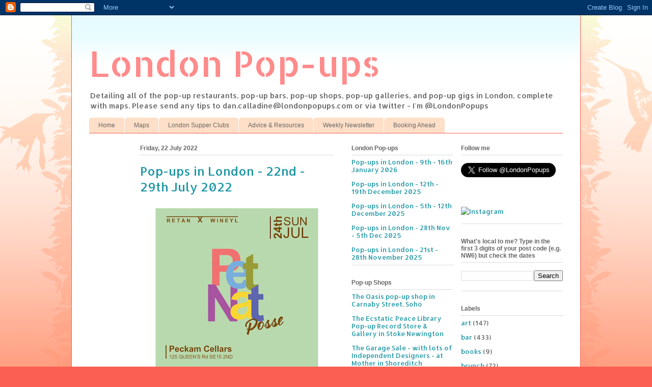

--- FILE ---
content_type: text/html; charset=UTF-8
request_url: https://www.londonpopups.com/2022/07/pop-ups-in-london-22nd-29th-july-2022.html
body_size: 16564
content:
<!DOCTYPE html>
<html class='v2' dir='ltr' xmlns='http://www.w3.org/1999/xhtml' xmlns:b='http://www.google.com/2005/gml/b' xmlns:data='http://www.google.com/2005/gml/data' xmlns:expr='http://www.google.com/2005/gml/expr'>
<head>
<link href='https://www.blogger.com/static/v1/widgets/335934321-css_bundle_v2.css' rel='stylesheet' type='text/css'/>
<meta content='IE=EmulateIE7' http-equiv='X-UA-Compatible'/>
<meta content='width=1100' name='viewport'/>
<meta content='text/html; charset=UTF-8' http-equiv='Content-Type'/>
<meta content='blogger' name='generator'/>
<link href='https://www.londonpopups.com/favicon.ico' rel='icon' type='image/x-icon'/>
<link href='http://www.londonpopups.com/2022/07/pop-ups-in-london-22nd-29th-july-2022.html' rel='canonical'/>
<link rel="alternate" type="application/atom+xml" title="London Pop-ups - Atom" href="https://www.londonpopups.com/feeds/posts/default" />
<link rel="alternate" type="application/rss+xml" title="London Pop-ups - RSS" href="https://www.londonpopups.com/feeds/posts/default?alt=rss" />
<link rel="service.post" type="application/atom+xml" title="London Pop-ups - Atom" href="https://www.blogger.com/feeds/886321596911483273/posts/default" />

<link rel="alternate" type="application/atom+xml" title="London Pop-ups - Atom" href="https://www.londonpopups.com/feeds/2753797426058163861/comments/default" />
<!--Can't find substitution for tag [blog.ieCssRetrofitLinks]-->
<link href='https://blogger.googleusercontent.com/img/b/R29vZ2xl/AVvXsEgqBOhLd3HKiPTT0bDc_pcG9FHKD2Z_InplTBEVw3btYvrC6aUaavRQVYJS-9xFrA9fcT2RlLseSd73sBw5sXXM6wP75llGGbD1dvWvfF5rlWlPfEICAntlfQ8dzR1yX4vCrgkmYTymHOoAw1_4XPw3AJFFxXWFakUq6lxrKHkkwc6A0HVSl4pI5q7GZQ/s320/retanlondon_293489755_167257399131370_5864065925265512837_n.jpg' rel='image_src'/>
<meta content='The best pop-up restaurants, pop-ups in bars, street food and more in London, 22nd - 29th July 2022 curated by @londonpopups ' name='description'/>
<meta content='http://www.londonpopups.com/2022/07/pop-ups-in-london-22nd-29th-july-2022.html' property='og:url'/>
<meta content='Pop-ups in London - 22nd - 29th July 2022' property='og:title'/>
<meta content='The best pop-up restaurants, pop-ups in bars, street food and more in London, 22nd - 29th July 2022 curated by @londonpopups ' property='og:description'/>
<meta content='https://blogger.googleusercontent.com/img/b/R29vZ2xl/AVvXsEgqBOhLd3HKiPTT0bDc_pcG9FHKD2Z_InplTBEVw3btYvrC6aUaavRQVYJS-9xFrA9fcT2RlLseSd73sBw5sXXM6wP75llGGbD1dvWvfF5rlWlPfEICAntlfQ8dzR1yX4vCrgkmYTymHOoAw1_4XPw3AJFFxXWFakUq6lxrKHkkwc6A0HVSl4pI5q7GZQ/w1200-h630-p-k-no-nu/retanlondon_293489755_167257399131370_5864065925265512837_n.jpg' property='og:image'/>
<title>London Pop-ups: Pop-ups in London - 22nd - 29th July 2022</title>
<style type='text/css'>@font-face{font-family:'Allerta';font-style:normal;font-weight:400;font-display:swap;src:url(//fonts.gstatic.com/s/allerta/v19/TwMO-IAHRlkbx940YnYXSCiN9uc.woff2)format('woff2');unicode-range:U+0000-00FF,U+0131,U+0152-0153,U+02BB-02BC,U+02C6,U+02DA,U+02DC,U+0304,U+0308,U+0329,U+2000-206F,U+20AC,U+2122,U+2191,U+2193,U+2212,U+2215,U+FEFF,U+FFFD;}@font-face{font-family:'Allerta Stencil';font-style:normal;font-weight:400;font-display:swap;src:url(//fonts.gstatic.com/s/allertastencil/v24/HTx0L209KT-LmIE9N7OR6eiycOe1_Db29XP-vA.woff2)format('woff2');unicode-range:U+0000-00FF,U+0131,U+0152-0153,U+02BB-02BC,U+02C6,U+02DA,U+02DC,U+0304,U+0308,U+0329,U+2000-206F,U+20AC,U+2122,U+2191,U+2193,U+2212,U+2215,U+FEFF,U+FFFD;}</style>
<style id='page-skin-1' type='text/css'><!--
/*
-----------------------------------------------
Blogger Template Style
Name:     Ethereal
Designer: Jason Morrow
URL:      jasonmorrow.etsy.com
----------------------------------------------- */
/* Content
----------------------------------------------- */
body {
font: normal normal 13px Allerta;
color: #666666;
background: #fb5e53 url(//www.blogblog.com/1kt/ethereal/birds-2toned-bg.png) repeat-x scroll top center;
}
html body .content-outer {
min-width: 0;
max-width: 100%;
width: 100%;
}
a:link {
text-decoration: none;
color: #2198a6;
}
a:visited {
text-decoration: none;
color: #4d469c;
}
a:hover {
text-decoration: underline;
color: #2198a6;
}
.main-inner {
padding-top: 15px;
}
.body-fauxcolumn-outer {
background: transparent none repeat-x scroll top center;
}
.content-fauxcolumns .fauxcolumn-inner {
background: #ffffff url(//www.blogblog.com/1kt/ethereal/bird-2toned-blue-fade.png) repeat-x scroll top left;
border-left: 1px solid #fb5e53;
border-right: 1px solid #fb5e53;
}
/* Flexible Background
----------------------------------------------- */
.content-fauxcolumn-outer .fauxborder-left {
width: 100%;
padding-left: 300px;
margin-left: -300px;
background-color: transparent;
background-image: url(//themes.googleusercontent.com/image?id=0BwVBOzw_-hbMNjViMzQ0ZDEtMWU1NS00ZTBkLWFjY2EtZjM5YmU4OTA2MjBm);
background-repeat: no-repeat;
background-position: left top;
}
.content-fauxcolumn-outer .fauxborder-right {
margin-right: -299px;
width: 299px;
background-color: transparent;
background-image: url(//themes.googleusercontent.com/image?id=0BwVBOzw_-hbMNjViMzQ0ZDEtMWU1NS00ZTBkLWFjY2EtZjM5YmU4OTA2MjBm);
background-repeat: no-repeat;
background-position: right top;
}
/* Columns
----------------------------------------------- */
.content-inner {
padding: 0;
}
/* Header
----------------------------------------------- */
.header-inner {
padding: 27px 0 3px;
}
.header-inner .section {
margin: 0 35px;
}
.Header h1 {
font: normal normal 70px Allerta Stencil;
color: #ff8b8b;
}
.Header h1 a {
color: #ff8b8b;
}
.Header .description {
font-size: 115%;
color: #666666;
}
.header-inner .Header .titlewrapper,
.header-inner .Header .descriptionwrapper {
padding-left: 0;
padding-right: 0;
margin-bottom: 0;
}
/* Tabs
----------------------------------------------- */
.tabs-outer {
position: relative;
background: transparent;
}
.tabs-cap-top, .tabs-cap-bottom {
position: absolute;
width: 100%;
}
.tabs-cap-bottom {
bottom: 0;
}
.tabs-inner {
padding: 0;
}
.tabs-inner .section {
margin: 0 35px;
}
*+html body .tabs-inner .widget li {
padding: 1px;
}
.PageList {
border-bottom: 1px solid #fb5e53;
}
.tabs-inner .widget li.selected a,
.tabs-inner .widget li a:hover {
position: relative;
-moz-border-radius-topleft: 5px;
-moz-border-radius-topright: 5px;
-webkit-border-top-left-radius: 5px;
-webkit-border-top-right-radius: 5px;
-goog-ms-border-top-left-radius: 5px;
-goog-ms-border-top-right-radius: 5px;
border-top-left-radius: 5px;
border-top-right-radius: 5px;
background: #ffa183 none ;
color: #ffffff;
}
.tabs-inner .widget li a {
display: inline-block;
margin: 0;
margin-right: 1px;
padding: .65em 1.5em;
font: normal normal 12px Arial, Tahoma, Helvetica, FreeSans, sans-serif;
color: #666666;
background-color: #ffdfc7;
-moz-border-radius-topleft: 5px;
-moz-border-radius-topright: 5px;
-webkit-border-top-left-radius: 5px;
-webkit-border-top-right-radius: 5px;
-goog-ms-border-top-left-radius: 5px;
-goog-ms-border-top-right-radius: 5px;
border-top-left-radius: 5px;
border-top-right-radius: 5px;
}
/* Headings
----------------------------------------------- */
h2 {
font: normal bold 12px Arial, Tahoma, Helvetica, FreeSans, sans-serif;
color: #666666;
}
/* Widgets
----------------------------------------------- */
.main-inner .column-left-inner {
padding: 0 0 0 20px;
}
.main-inner .column-left-inner .section {
margin-right: 0;
}
.main-inner .column-right-inner {
padding: 0 20px 0 0;
}
.main-inner .column-right-inner .section {
margin-left: 0;
}
.main-inner .section {
padding: 0;
}
.main-inner .widget {
padding: 0 0 15px;
margin: 20px 0;
border-bottom: 1px solid #dbdbdb;
}
.main-inner .widget h2 {
margin: 0;
padding: .6em 0 .5em;
}
.footer-inner .widget h2 {
padding: 0 0 .4em;
}
.main-inner .widget h2 + div, .footer-inner .widget h2 + div {
padding-top: 15px;
}
.main-inner .widget .widget-content {
margin: 0;
padding: 15px 0 0;
}
.main-inner .widget ul, .main-inner .widget #ArchiveList ul.flat {
margin: -15px -15px -15px;
padding: 0;
list-style: none;
}
.main-inner .sidebar .widget h2 {
border-bottom: 1px solid #dbdbdb;
}
.main-inner .widget #ArchiveList {
margin: -15px 0 0;
}
.main-inner .widget ul li, .main-inner .widget #ArchiveList ul.flat li {
padding: .5em 15px;
text-indent: 0;
}
.main-inner .widget #ArchiveList ul li {
padding-top: .25em;
padding-bottom: .25em;
}
.main-inner .widget ul li:first-child, .main-inner .widget #ArchiveList ul.flat li:first-child {
border-top: none;
}
.main-inner .widget ul li:last-child, .main-inner .widget #ArchiveList ul.flat li:last-child {
border-bottom: none;
}
.main-inner .widget .post-body ul {
padding: 0 2.5em;
margin: .5em 0;
list-style: disc;
}
.main-inner .widget .post-body ul li {
padding: 0.25em 0;
margin-bottom: .25em;
color: #666666;
border: none;
}
.footer-inner .widget ul {
padding: 0;
list-style: none;
}
.widget .zippy {
color: #cccccc;
}
/* Posts
----------------------------------------------- */
.main.section {
margin: 0 20px;
}
body .main-inner .Blog {
padding: 0;
background-color: transparent;
border: none;
}
.main-inner .widget h2.date-header {
border-bottom: 1px solid #dbdbdb;
}
.date-outer {
position: relative;
margin: 15px 0 20px;
}
.date-outer:first-child {
margin-top: 0;
}
.date-posts {
clear: both;
}
.post-outer, .inline-ad {
border-bottom: 1px solid #dbdbdb;
padding: 30px 0;
}
.post-outer {
padding-bottom: 10px;
}
.post-outer:first-child {
padding-top: 0;
border-top: none;
}
.post-outer:last-child, .inline-ad:last-child {
border-bottom: none;
}
.post-body img {
padding: 8px;
}
h3.post-title, h4 {
font: normal normal 24px Allerta;
color: #2198a6;
}
h3.post-title a {
font: normal normal 24px Allerta;
color: #2198a6;
text-decoration: none;
}
h3.post-title a:hover {
color: #2198a6;
text-decoration: underline;
}
.post-header {
margin: 0 0 1.5em;
}
.post-body {
line-height: 1.4;
}
.post-footer {
margin: 1.5em 0 0;
}
#blog-pager {
padding: 15px;
}
.blog-feeds, .post-feeds {
margin: 1em 0;
text-align: center;
}
.post-outer .comments {
margin-top: 2em;
}
/* Comments
----------------------------------------------- */
.comments .comments-content .icon.blog-author {
background-repeat: no-repeat;
background-image: url([data-uri]);
}
.comments .comments-content .loadmore a {
background: #ffffff url(//www.blogblog.com/1kt/ethereal/bird-2toned-blue-fade.png) repeat-x scroll top left;
}
.comments .comments-content .loadmore a {
border-top: 1px solid #dbdbdb;
border-bottom: 1px solid #dbdbdb;
}
.comments .comment-thread.inline-thread {
background: #ffffff url(//www.blogblog.com/1kt/ethereal/bird-2toned-blue-fade.png) repeat-x scroll top left;
}
.comments .continue {
border-top: 2px solid #dbdbdb;
}
/* Footer
----------------------------------------------- */
.footer-inner {
padding: 30px 0;
overflow: hidden;
}
/* Mobile
----------------------------------------------- */
body.mobile  {
background-size: auto
}
.mobile .body-fauxcolumn-outer {
background: ;
}
.mobile .content-fauxcolumns .fauxcolumn-inner {
opacity: 0.75;
}
.mobile .content-fauxcolumn-outer .fauxborder-right {
margin-right: 0;
}
.mobile-link-button {
background-color: #ffa183;
}
.mobile-link-button a:link, .mobile-link-button a:visited {
color: #ffffff;
}
.mobile-index-contents {
color: #444444;
}
.mobile .body-fauxcolumn-outer {
background-size: 100% auto;
}
.mobile .mobile-date-outer {
border-bottom: transparent;
}
.mobile .PageList {
border-bottom: none;
}
.mobile .tabs-inner .section {
margin: 0;
}
.mobile .tabs-inner .PageList .widget-content {
background: #ffa183 none;
color: #ffffff;
}
.mobile .tabs-inner .PageList .widget-content .pagelist-arrow {
border-left: 1px solid #ffffff;
}
.mobile .footer-inner {
overflow: visible;
}
body.mobile .AdSense {
margin: 0 -10px;
}

--></style>
<style id='template-skin-1' type='text/css'><!--
body {
min-width: 1000px;
}
.content-outer, .content-fauxcolumn-outer, .region-inner {
min-width: 1000px;
max-width: 1000px;
_width: 1000px;
}
.main-inner .columns {
padding-left: 100px;
padding-right: 450px;
}
.main-inner .fauxcolumn-center-outer {
left: 100px;
right: 450px;
/* IE6 does not respect left and right together */
_width: expression(this.parentNode.offsetWidth -
parseInt("100px") -
parseInt("450px") + 'px');
}
.main-inner .fauxcolumn-left-outer {
width: 100px;
}
.main-inner .fauxcolumn-right-outer {
width: 450px;
}
.main-inner .column-left-outer {
width: 100px;
right: 100%;
margin-left: -100px;
}
.main-inner .column-right-outer {
width: 450px;
margin-right: -450px;
}
#layout {
min-width: 0;
}
#layout .content-outer {
min-width: 0;
width: 800px;
}
#layout .region-inner {
min-width: 0;
width: auto;
}
--></style>
<script type='text/javascript'>

  var _gaq = _gaq || [];
  _gaq.push(['_setAccount', 'UA-241181-19']);
  _gaq.push(['_trackPageview']);

  (function() {
    var ga = document.createElement('script'); ga.type = 'text/javascript'; ga.async = true;
    ga.src = ('https:' == document.location.protocol ? 'https://ssl' : 'http://www') + '.google-analytics.com/ga.js';
    var s = document.getElementsByTagName('script')[0]; s.parentNode.insertBefore(ga, s);
  })();

</script>
<!-- twitter card details -->
<meta content='summary' name='twitter:card'/>
<meta content='@LONDONPOPUPS' name='twitter:site'/>
<meta content='https://www.londonpopups.com/2022/07/pop-ups-in-london-22nd-29th-july-2022.html' name='twitter:url'/>
<meta content='Pop-ups in London - 22nd - 29th July 2022' name='twitter:title'/>
<meta content='The best pop-up restaurants, pop-ups in bars, street food and more in London, 22nd - 29th July 2022 curated by @londonpopups ' name='twitter:description'/>
<meta content='https://blogger.googleusercontent.com/img/b/R29vZ2xl/AVvXsEgqBOhLd3HKiPTT0bDc_pcG9FHKD2Z_InplTBEVw3btYvrC6aUaavRQVYJS-9xFrA9fcT2RlLseSd73sBw5sXXM6wP75llGGbD1dvWvfF5rlWlPfEICAntlfQ8dzR1yX4vCrgkmYTymHOoAw1_4XPw3AJFFxXWFakUq6lxrKHkkwc6A0HVSl4pI5q7GZQ/s72-c/retanlondon_293489755_167257399131370_5864065925265512837_n.jpg' name='twitter:image'/>
<!-- end twitter card details -->
<link href='https://www.blogger.com/dyn-css/authorization.css?targetBlogID=886321596911483273&amp;zx=6307cf97-4a34-4e44-afcb-e7f4e8b72aad' media='none' onload='if(media!=&#39;all&#39;)media=&#39;all&#39;' rel='stylesheet'/><noscript><link href='https://www.blogger.com/dyn-css/authorization.css?targetBlogID=886321596911483273&amp;zx=6307cf97-4a34-4e44-afcb-e7f4e8b72aad' rel='stylesheet'/></noscript>
<meta name='google-adsense-platform-account' content='ca-host-pub-1556223355139109'/>
<meta name='google-adsense-platform-domain' content='blogspot.com'/>

</head>
<body class='loading variant-hummingBirds2'>
<div class='navbar section' id='navbar'><div class='widget Navbar' data-version='1' id='Navbar1'><script type="text/javascript">
    function setAttributeOnload(object, attribute, val) {
      if(window.addEventListener) {
        window.addEventListener('load',
          function(){ object[attribute] = val; }, false);
      } else {
        window.attachEvent('onload', function(){ object[attribute] = val; });
      }
    }
  </script>
<div id="navbar-iframe-container"></div>
<script type="text/javascript" src="https://apis.google.com/js/platform.js"></script>
<script type="text/javascript">
      gapi.load("gapi.iframes:gapi.iframes.style.bubble", function() {
        if (gapi.iframes && gapi.iframes.getContext) {
          gapi.iframes.getContext().openChild({
              url: 'https://www.blogger.com/navbar/886321596911483273?po\x3d2753797426058163861\x26origin\x3dhttps://www.londonpopups.com',
              where: document.getElementById("navbar-iframe-container"),
              id: "navbar-iframe"
          });
        }
      });
    </script><script type="text/javascript">
(function() {
var script = document.createElement('script');
script.type = 'text/javascript';
script.src = '//pagead2.googlesyndication.com/pagead/js/google_top_exp.js';
var head = document.getElementsByTagName('head')[0];
if (head) {
head.appendChild(script);
}})();
</script>
</div></div>
<div class='body-fauxcolumns'>
<div class='fauxcolumn-outer body-fauxcolumn-outer'>
<div class='cap-top'>
<div class='cap-left'></div>
<div class='cap-right'></div>
</div>
<div class='fauxborder-left'>
<div class='fauxborder-right'></div>
<div class='fauxcolumn-inner'>
</div>
</div>
<div class='cap-bottom'>
<div class='cap-left'></div>
<div class='cap-right'></div>
</div>
</div>
</div>
<div class='content'>
<div class='content-fauxcolumns'>
<div class='fauxcolumn-outer content-fauxcolumn-outer'>
<div class='cap-top'>
<div class='cap-left'></div>
<div class='cap-right'></div>
</div>
<div class='fauxborder-left'>
<div class='fauxborder-right'></div>
<div class='fauxcolumn-inner'>
</div>
</div>
<div class='cap-bottom'>
<div class='cap-left'></div>
<div class='cap-right'></div>
</div>
</div>
</div>
<div class='content-outer'>
<div class='content-cap-top cap-top'>
<div class='cap-left'></div>
<div class='cap-right'></div>
</div>
<div class='fauxborder-left content-fauxborder-left'>
<div class='fauxborder-right content-fauxborder-right'></div>
<div class='content-inner'>
<header>
<div class='header-outer'>
<div class='header-cap-top cap-top'>
<div class='cap-left'></div>
<div class='cap-right'></div>
</div>
<div class='fauxborder-left header-fauxborder-left'>
<div class='fauxborder-right header-fauxborder-right'></div>
<div class='region-inner header-inner'>
<div class='header section' id='header'><div class='widget Header' data-version='1' id='Header1'>
<div id='header-inner'>
<div class='titlewrapper'>
<h1 class='title'>
<a href='https://www.londonpopups.com/'>
London Pop-ups
</a>
</h1>
</div>
<div class='descriptionwrapper'>
<p class='description'><span>Detailing all of the pop-up restaurants, pop-up bars, pop-up shops, pop-up galleries, and pop-up gigs in London, complete with maps.  Please send any tips to dan.calladine@londonpopups.com or via twitter - I'm @LondonPopups</span></p>
</div>
</div>
</div></div>
</div>
</div>
<div class='header-cap-bottom cap-bottom'>
<div class='cap-left'></div>
<div class='cap-right'></div>
</div>
</div>
</header>
<div class='tabs-outer'>
<div class='tabs-cap-top cap-top'>
<div class='cap-left'></div>
<div class='cap-right'></div>
</div>
<div class='fauxborder-left tabs-fauxborder-left'>
<div class='fauxborder-right tabs-fauxborder-right'></div>
<div class='region-inner tabs-inner'>
<div class='tabs section' id='crosscol'><div class='widget PageList' data-version='1' id='PageList1'>
<h2>Pages</h2>
<div class='widget-content'>
<ul>
<li>
<a href='https://www.londonpopups.com/'>Home</a>
</li>
<li>
<a href='https://www.londonpopups.com/p/maps.html'>Maps</a>
</li>
<li>
<a href='https://www.londonpopups.com/p/london-supper-clubs.html'>London Supper Clubs</a>
</li>
<li>
<a href='https://www.londonpopups.com/p/advice-resources.html'>Advice &amp; Resources</a>
</li>
<li>
<a href='https://www.londonpopups.com/p/weekly-newsletter.html'>Weekly Newsletter</a>
</li>
<li>
<a href='https://www.londonpopups.com/p/booking-ahead.html'>Booking Ahead</a>
</li>
</ul>
<div class='clear'></div>
</div>
</div></div>
<div class='tabs no-items section' id='crosscol-overflow'></div>
</div>
</div>
<div class='tabs-cap-bottom cap-bottom'>
<div class='cap-left'></div>
<div class='cap-right'></div>
</div>
</div>
<div class='main-outer'>
<div class='main-cap-top cap-top'>
<div class='cap-left'></div>
<div class='cap-right'></div>
</div>
<div class='fauxborder-left main-fauxborder-left'>
<div class='fauxborder-right main-fauxborder-right'></div>
<div class='region-inner main-inner'>
<div class='columns fauxcolumns'>
<div class='fauxcolumn-outer fauxcolumn-center-outer'>
<div class='cap-top'>
<div class='cap-left'></div>
<div class='cap-right'></div>
</div>
<div class='fauxborder-left'>
<div class='fauxborder-right'></div>
<div class='fauxcolumn-inner'>
</div>
</div>
<div class='cap-bottom'>
<div class='cap-left'></div>
<div class='cap-right'></div>
</div>
</div>
<div class='fauxcolumn-outer fauxcolumn-left-outer'>
<div class='cap-top'>
<div class='cap-left'></div>
<div class='cap-right'></div>
</div>
<div class='fauxborder-left'>
<div class='fauxborder-right'></div>
<div class='fauxcolumn-inner'>
</div>
</div>
<div class='cap-bottom'>
<div class='cap-left'></div>
<div class='cap-right'></div>
</div>
</div>
<div class='fauxcolumn-outer fauxcolumn-right-outer'>
<div class='cap-top'>
<div class='cap-left'></div>
<div class='cap-right'></div>
</div>
<div class='fauxborder-left'>
<div class='fauxborder-right'></div>
<div class='fauxcolumn-inner'>
</div>
</div>
<div class='cap-bottom'>
<div class='cap-left'></div>
<div class='cap-right'></div>
</div>
</div>
<!-- corrects IE6 width calculation -->
<div class='columns-inner'>
<div class='column-center-outer'>
<div class='column-center-inner'>
<div class='main section' id='main'><div class='widget Blog' data-version='1' id='Blog1'>
<div class='blog-posts hfeed'>

          <div class="date-outer">
        
<h2 class='date-header'><span>Friday, 22 July 2022</span></h2>

          <div class="date-posts">
        
<div class='post-outer'>
<div class='post hentry'>
<a name='2753797426058163861'></a>
<h3 class='post-title entry-title'>
Pop-ups in London - 22nd - 29th July 2022
</h3>
<div class='post-header'>
<div class='post-header-line-1'></div>
</div>
<div class='post-body entry-content' id='post-body-2753797426058163861'>
<p></p><div class="separator" style="clear: both; text-align: center;"><a href="https://blogger.googleusercontent.com/img/b/R29vZ2xl/AVvXsEgqBOhLd3HKiPTT0bDc_pcG9FHKD2Z_InplTBEVw3btYvrC6aUaavRQVYJS-9xFrA9fcT2RlLseSd73sBw5sXXM6wP75llGGbD1dvWvfF5rlWlPfEICAntlfQ8dzR1yX4vCrgkmYTymHOoAw1_4XPw3AJFFxXWFakUq6lxrKHkkwc6A0HVSl4pI5q7GZQ/s1080/retanlondon_293489755_167257399131370_5864065925265512837_n.jpg" imageanchor="1" style="margin-left: 1em; margin-right: 1em;"><img border="0" data-original-height="1050" data-original-width="1080" height="311" src="https://blogger.googleusercontent.com/img/b/R29vZ2xl/AVvXsEgqBOhLd3HKiPTT0bDc_pcG9FHKD2Z_InplTBEVw3btYvrC6aUaavRQVYJS-9xFrA9fcT2RlLseSd73sBw5sXXM6wP75llGGbD1dvWvfF5rlWlPfEICAntlfQ8dzR1yX4vCrgkmYTymHOoAw1_4XPw3AJFFxXWFakUq6lxrKHkkwc6A0HVSl4pI5q7GZQ/s320/retanlondon_293489755_167257399131370_5864065925265512837_n.jpg" width="320" /></a></div><br /><div class="separator" style="clear: both; text-align: center;"><br /></div><p></p><div class="separator" style="clear: both; text-align: center;"><span style="text-align: left;"><span style="text-align: center;">Pic -&nbsp;</span></span><a href="https://www.instagram.com/p/CgEZCH2jjGT/" style="text-align: left;">Retan x Wineyl - A day of dining and drinking with chef Josh Dalloway at Peckham Cellars in SE15</a><span style="text-align: left;">&nbsp;</span><span style="text-align: left;">- Sun 24th</span></div><div class="separator" style="clear: both; text-align: center;"><br /></div><div><div><b><a href="https://bit.ly/PopUps_2021">See all the pop-ups on my map</a></b></div><div><b><br /></b></div><div><b>New &amp; This Weekend Only</b></div><div><br /></div><div><div><a href="https://www.instagram.com/thelonglane/">Babel at The Long Lane - Vibrant and contemporary dining at The Long Lane, a new neighbourhood cocktail bar in Smithfield</a> - Open Weds-Sat&nbsp;</div></div><div><div><a href="https://pressuredropbrewing.co.uk/pages/taproom">Chicken &amp; Gochu - Awesome Korean fried chicken this week at Pressure Drop Brewing in Tottenham Hale</a> - Sat 23rd&nbsp;</div></div><div><a href="https://www.instagram.com/p/Cf88YxPOy84/">It&#8217;s Not Big Dough - This month&#8217;s street food at the Pretty Decent Beer Co&#8217;s taproom in E7 is Pizza</a> - Thurs-Sun</div><div><div><a href="https://www.instagram.com/kerbnationaltheatre/">Kerb at the National Theatre - 6 Street Food Trucks</a> - Weds-Sun&nbsp;</div></div><div><a href="https://www.instagram.com/p/CgEZCH2jjGT/">Retan x Wineyl - A day of dining and drinking with chef Josh Dalloway at Peckham Cellars in SE15</a> - Sun 24th</div><div><br /></div><div><b>Pop-up Shopping</b></div><div><br /></div><div><a href="https://www.londonpopups.com/2022/07/rayes-pop-up-grocery-store-in-covent.html">Raye 's Pop-up Grocery Store - with &gt;100 new brands - in Covent Garden</a>&nbsp;- Daily</div><div><br /></div><div><b>Pop-ups in Bars &amp; Cafes</b></div><div><br /></div><div><a href="https://www.instagram.com/albys.pizza/">Albys Pizza - Now serving at Mother Kelly&#8217;s in Vauxhall, SE1</a>&nbsp;- Tues-Sat&nbsp;</div><div><a href="https://www.instagram.com/babagsfood/">Baba G's Burgers at Parlez in Brockley</a>&nbsp;- Daily</div><div><a href="https://www.instagram.com/belly.london/">Belly's seasonal European cooking at The Compton Arms in N1</a>&nbsp;- Weds-Sun&nbsp;</div><div><a href="https://www.instagram.com/bocachicaldn/">Boca Chica at The CLF Art Lounge in Peckham</a>&nbsp;- Weds-Sun</div><div><a href="https://www.instagram.com/bovineburgerldn/">Bovine Burger - now serving at The Smugglers Tavern in Warren St, Fitzrovia</a>&nbsp;- Tues-Sat&nbsp;</div><div><a href="https://www.instagram.com/all_inn_one/">Brat Bros - Bratwurst sausages from the grill at the All Inn One pub in Forest Hill, SE23</a>&nbsp;- Fri &amp; Sat</div><div><div></div></div><div><a href="https://www.instagram.com/cheeky_burger/">Cheeky Burger at The Old Joinery in Greenwich</a>&nbsp;- Thurs-Sun</div><div><a href="https://www.instagram.com/chets_ldn/">Chet&#8217;s x Kris Yenbamroong - a Thai-American menu at Rondo La Cave in Holborn</a>&nbsp;- Tues-Sat&nbsp;</div><div><div><a href="https://www.instagram.com/rusticalondon/">Cucina Rustica - Pasta, pizza and Sunday Roasts at the Royal Sovereign in Clapton, E5</a>&nbsp; - Tues-Sun&nbsp;</div><div></div></div><div><a href="https://www.instagram.com/cuepointldn/">Cue Point's BBQ at The Chiswick Pavilion</a>&nbsp;- Weds-Sun</div><div><a href="https://www.instagram.com/dajastreetfood/">Daja Street Food - Now serving at Amazing Grace in London Bridge</a>&nbsp;- Tues-Sat</div><div><div><a href="https://www.instagram.com/dinnerforonehundred/">Dinner for One Hundred - Pizzas and more, serving at The Perseverance in Bloomsbury</a>&nbsp;- Daily&nbsp;&nbsp;</div><div><a href="https://www.instagram.com/disco.jalisco/">Disco Jalisco - Birra Tacos at The Seveney in Essex Road, N1</a>&nbsp;- Thurs-Sat&nbsp;</div><div></div></div><div><a href="https://www.instagram.com/elliotcunningham/">Elliot Cunningham - Burgers, tacos and more at the Spurstowe Arms in Hackney</a>&nbsp;- Daily&nbsp;</div><div><div></div></div><div><a href="https://www.instagram.com/filthy_buns/">Filthy Buns at The Three Compasses in Dalston</a>&nbsp;- Daily</div><div><a href="https://www.instagram.com/eat_fooska/">Fooska - Indian-inspired street food inc burgers &amp; curries at The Priory Arms in Stockwell</a>&nbsp;- Daily</div><div><a href="https://www.instagram.com/p/CeRBIkOINsP/">Fooska - Indian-influenced pub grub at the Rose &amp; Crown in NW5</a>&nbsp;- Tues-Sun&nbsp;</div><div><a href="https://www.instagram.com/eat_fooska/">Fooska - Indian-inspired street food at The Brave Sir Robin in N4</a>&nbsp;- Tues-Sun&nbsp;</div><div><a href="https://www.instagram.com/lily_lettuce/">HAUSMATE - Seasonal British cooking in the test kitchen at KERB Counter in Shoreditch</a>&nbsp;- Weds-Sat</div><div><a href="https://www.londonpopups.com/2022/06/hot4us-beak-at-haggerston-in-kingland.html">Hot4U - 'Beak' at The Haggerston in E8 - inc an awesome chicken sando</a>&nbsp;- Thurs-Sun&nbsp;</div><div><a href="https://www.instagram.com/p/CfqWYy_IWFV/">Hot 4U - Now in the kitchen at Half Cut Market in York Way, N7, with a menu including oysters</a>&nbsp;- Thurs-Sat&nbsp;</div><div><a href="https://www.instagram.com/louielouie.london/">Jack Hancock - Modern British with Japanese &amp; French influences at Louie Louie in SE17</a>&nbsp;- Weds-Sat</div><div><a href="https://www.instagram.com/jam.delish/">Jam Delish - Plant-based Caribbean dining at the Sun &amp; 13 Cantons in Soho</a>&nbsp;- Tues-Sun</div><div><a href="https://www.instagram.com/jamshackuk/">Jam Shack - Caribbean cooking - expect jerk chicken, burgers &amp; vegan options - at The Tavern on the Hill in E17</a>&nbsp;- Daily</div><div><a href="https://www.instagram.com/chefjaymorjaria/">Jay Morjaria at Untitled Bar in Dalston</a>&nbsp;- Thurs-Sat</div><div><a href="https://www.instagram.com/theringse1/">Johnny Rice at The Ring near Waterloo</a>&nbsp;- Daily</div><div><a href="https://www.unwinedbars.co.uk/waterloo-reservations">Klose &amp; Soan at Unwined in Waterloo</a>&nbsp;- Weds-Fri</div><div><a href="https://www.instagram.com/krapowldn/">KraPow at Three East London Pubs</a>&nbsp;- Daily</div><div><a href="https://www.instagram.com/ling_lings_/">Ling Ling&#8217;s - Chinese cooking at The Gun in Well St, Hackney</a>&nbsp;- Weds-Sun</div><div><a href="https://www.instagram.com/twospoonslondon/">The Little Big Easy Kitchen - New Orleans flavours at The Copper Tap in Peckham</a>&nbsp;-&nbsp;Sun &amp; Mon&nbsp;</div><div><a href="https://www.instagram.com/liu_xiaomian/">Liu Xiaomian at The Jackalope in Mayfair</a>&nbsp;- Tues-Fri</div><div><div><a href="https://www.instagram.com/mangiapastaburger/">Mangia Pasta Burger at Farr's in Dalston</a>&nbsp;- Tues-Sat&nbsp;</div><div></div></div><div><a href="https://www.instagram.com/maizazuluk/">Maiz Azul - Mexican dining at Hacha Bar</a>&nbsp;in Dalston (Tues-Sat), and in Brixton Village (Weds-Sat)&nbsp;</div><div><a href="https://twitter.com/Lottiemuir/status/1508498444176052228">Midnight Apothecary - Rotherhithe&#8217;s rooftop cocktail bar</a>&nbsp;- Saturdays</div><div><a href="https://www.instagram.com/_missylondon_/">Missy - Seasonal British cooking at the Lighthaus Cafe in E10</a>&nbsp;- Tues - Sun&nbsp;</div><div><a href="https://www.londonpopups.com/2022/05/mondo-sandwiches-at-grove-house-tavern.html">Mondo Sandwiches at The Grove House Tavern in Camberwell</a>&nbsp;- Mon-Sat + Sunday Roast</div><div><a href="https://www.instagram.com/mondo.sandwiches/">Mondo - Sandwiches &amp; grills at The White Horse in Peckham</a>&nbsp;- Daily</div><div><a href="https://www.instagram.com/nannybills/">Nanny Bill&#8217;s at The Monarchy in Camden - Burgers &amp; more</a>&nbsp;- Daily&nbsp;</div><div><a href="https://www.instagram.com/kanpaikitchenpeckham/">Okan's Japanese Food at the Kanpai Sake Distillery in Peckham</a>&nbsp;- Weds-Sun</div><div><div><a href="https://www.instagram.com/planetpattyuk/">Planet Patty - Central American Tour - burgers and more at The Star by Hackney Downs</a>&nbsp;- Daily</div><div></div></div><div><a href="https://www.theoldnunshead.co.uk/food">Guest Chefs at The Old Nuns Head in SE15</a>&nbsp;- Daily</div><div><a href="https://www.instagram.com/niht_kitchen/">NiHT Kitchen - Seasonal cooking at the Shrub &amp; Shutter cocktail bar in Brixton</a>&nbsp;- Thurs-Sun</div><div><a href="https://www.instagram.com/passapassalondon/">Passa Passa - Chef Zac Millen&#8217;s Caribbean small plates pop-up at Tola in Peckham</a>&nbsp;- Tues-Sat&nbsp;</div><div><a href="https://www.instagram.com/pastorepasta/">Pastore Pasta at All Good Beer in Hackney Downs</a>&nbsp;- Weds-Sun</div><div><a href="https://www.instagram.com/thegoldenanchorpub/">Pop-ups at The Golden Anchor Pub in Nunhead</a>&nbsp;- Weds, Thurs, Fri &amp; Sun</div><div><a href="https://www.instagram.com/rackcityribs/">Rack City Ribs - BBQ ribs &amp; soul food at&nbsp; The Grosvenors in Pimlico</a>&nbsp;- Daily&nbsp;</div><div><a href="https://www.instagram.com/rajivskitchen/">Rajiv&#8217;s Kitchen - A new 6 week Nepali residency at Unwined in Tooting</a>&nbsp;- Thurs-Sat&nbsp;</div><div><a href="https://www.instagram.com/riceon.ldn/">Rice On - Korean dining at The King &amp; Co in Clapham</a>&nbsp;- Daily&nbsp;</div><div><a href="https://www.instagram.com/smcofood/">Safiyah Mariyah - Caribbean fusion at Louie Louie in SE17</a>&nbsp;- Weds-Sat evenings&nbsp;</div><div><a href="https://www.instagram.com/tangystastystuff/">Tangy&#8217;s Tasty Stuff - SE Asian fusion menu inc gyoza and curries at Filly Brook in Leytonstone</a>&nbsp;- Weds-Sun&nbsp;</div><div><a href="https://www.instagram.com/ted_burgers/">Ted's Burgers at The Prince Of Wales Brixton</a>&nbsp;- Daily</div><div><a href="https://www.instagram.com/ted_burgers/">Ted's Burgers at The Princess Alexandra, N8</a>&nbsp;- Daily</div><div><a href="https://www.instagram.com/turoturouk/">Turo Turo - Chef Rex&#8217;s Filipino food at The Manor of Walworth in Walworth Road, SE17</a>&nbsp;- Daily&nbsp;</div><div><a href="https://www.instagram.com/gipsyqueennw5/">Smashed London at The Gipsy Queen in NW5</a>&nbsp;- Daily</div><div><a href="https://www.instagram.com/twodogsldn/">Two Dogs Down at The Bread &amp; Roses in Clapham</a>&nbsp;- Daily</div><div><a href="https://twitter.com/DukeSW9">White Men Can't Jerk at The Duke of Edinburgh in Brixton</a>&nbsp;- Daily</div><div><a href="https://www.instagram.com/wingmanschicken/">Wingman&#8217;s Chicken - Now serving at Market House bar and club in Brixton</a>&nbsp;- Daily</div><div><a href="https://www.instagram.com/sayyeahburger/">Yeah Burger at the Brave Sir Robin pub in Finsbury Park, N4</a>&nbsp;- Daily</div><div><div><a href="https://www.instagram.com/yucatanldn/">Yucatan Taqueria - Awesome tacos at Nextdoor Records in Shepherd Bush</a>&nbsp;- Thurs-Sat</div><div><br /></div></div><div><b>Brewery Taprooms with Guest Chefs</b></div><div><br /></div><div><a href="https://friendship-adventure.com/pages/locations">Street Food at the Friendship Adventure Brewery</a>&nbsp;- Weds-Sat</div><div></div><div><a href="https://www.instagram.com/bbnobermondsey/">Street Food at the Brew by Numbers Brewery in SE16</a>&nbsp;- Sat &amp; Sun</div><div><a href="https://www.instagram.com/the_italians_upstairs/">The Italians Upstairs - at the Pretty Decent Beer Co in E7</a>&nbsp;- Thurs-Sun</div><div><a href="https://www.instagram.com/orabrewing/">Loven Presents' Pizza at Ora Brewery in N17</a>&nbsp;- Thurs-Sun</div><div><a href="https://www.instagram.com/lightninhotthings/">Lightnin&#8217; Hot Things at the Orbit brewery tap room off Walworth Road, SE17</a>&nbsp;- Thurs-Sun</div><div><div><a href="https://www.instagram.com/maizeblaze/">Maize Blaze at Howling Hops Brewery in Hackney Wick</a>&nbsp;- Daily</div><div><a href="https://www.signaturebrew.co.uk/pages/visit-the-brewers-bar-at-signature-brew-in-blackhorse-road-walthamstow">Street food at Signature Brew in E17</a>&nbsp;- Daily</div></div><div><div><a href="https://www.instagram.com/trumanssocialclub/">Street food at Truman's Social Club in E17</a>&nbsp;- Daily</div><div><a href="https://www.instagram.com/exaletap_e17/">Zer0 Sushi at the Exale Brewery in E17</a>&nbsp;- Thurs-Sun</div><div><br /></div></div><div><b>Pop-up Restaurants &amp; Bars</b></div><div><br /></div><div><div><a href="https://www.instagram.com/alter_ldn/">Alter - Chef Andy Hogben&#8217;s plant-based residency at Leman Locke in Aldgate, E1</a>&nbsp;- Tues-Sat</div><div></div></div><div><a href="https://www.londonpopups.com/2022/02/scott-hallsworths-double-dragon-pop-up.html">Double Dragon - Chef Scott Hallsworth's new Japanese pop-up in Clerkenwell</a>&nbsp;- Tues-Sat</div><div><a href="https://twitter.com/fairytopgarden">Fairy Top Garden Zoo - Catford's new rooftop bar</a>&nbsp;- Thurs-Sun&nbsp;</div><div><a href="https://www.instagram.com/lockdownbakehouselondon/">The Lockdown Bakehouse Pop-up in Wandsworth</a>&nbsp;- Fri-Sun daytimes</div><div><div><a href="https://www.instagram.com/papa_ls_kitchen/">Papa L&#8217;s Kitchen - African fusion from chef Lawrence Gomez nr Piccadilly Circus</a>&nbsp;- Weds-Sat&nbsp;</div><div></div></div><div><a href="https://www.slowburn.london/">Slow Burn - A &#8216;vegetables-focused casual popup restaurant&#8216; at The Atelier in Blackhorse Lane, E17</a>&nbsp;- Fri-Sun</div><div><a href="https://www.londonpopups.com/2021/08/joy-in-marylebone-pop-up-cafe-plant.html">Stevie Parle's &#8216;Joy&#8217; pop-up cafe at 94 Marylebone High Street</a>&nbsp;- Daily&nbsp;</div><div><a href="https://www.instagram.com/tacospadre/">Tacos Padre - A Summer alfresco restaurant in Borough Market</a>&nbsp;- Thurs-Sat evenings&nbsp;</div><div><a href="https://www.instagram.com/tendril_kitchen/">Tendril Kitchen - A 3 month pop-up from the &#8216;mostly&#8217; vegan fine dining restaurant, off Regent St</a>&nbsp;- Tues-Sun&nbsp;</div><div><br /></div><div><b>Street Food Markets&nbsp;</b></div><div><br /></div><div><a href="https://www.instagram.com/btwthebridges/">Between The Bridges - bars &amp; food near the London Eye</a>&nbsp;- Daily</div><div><a href="https://www.instagram.com/swegankitchen/" style="text-align: center;">Lower Stable St Market in Coal Drops Yard</a><span style="text-align: center;">&nbsp;</span><span style="text-align: center;">- Thurs-Sun&nbsp;</span></div><div><a href="https://www.instagram.com/maltbystmarket/">Maltby Street Market near London Bridge</a>&nbsp;- Saturday &amp; Sunday&nbsp;</div><div><div><a href="https://www.instagram.com/scfoodmarket/">Southbank Centre Food Market in Waterloo</a>&nbsp;- Fri-Sun</div><div></div><div><a href="https://twitter.com/UrbanFoodFest/status/1382191896928382978">The Urban Food Fest in Shoreditch</a>&nbsp;- Saturdays</div></div><div><a href="https://www.instagram.com/vennstreetmarket/">Venn Street Market in Clapham</a>&nbsp;- Saturdays</div><div><a href="https://www.instagram.com/vinegaryardldn/">Vinegar Yard in London Bridge</a>&nbsp;- Weds-Sun</div><div><a href="https://www.instagram.com/victoriaparkmkt/">Victoria Park Market in E2</a>&nbsp;- Sundays</div><div><br /></div></div><div class="separator" style="clear: both; text-align: center;"><br /></div><div><br /></div>
<div style='clear: both;'></div>
</div>
<div class='post-footer'>
<div class='post-footer-line post-footer-line-1'><span class='post-author vcard'>
Posted by
<span class='fn'>Dan</span>
</span>
<span class='post-timestamp'>
at
<a class='timestamp-link' href='https://www.londonpopups.com/2022/07/pop-ups-in-london-22nd-29th-july-2022.html' rel='bookmark' title='permanent link'><abbr class='published' title='2022-07-22T01:13:00-07:00'>01:13</abbr></a>
</span>
<span class='post-comment-link'>
</span>
<span class='post-icons'>
<span class='item-control blog-admin pid-601852158'>
<a href='https://www.blogger.com/post-edit.g?blogID=886321596911483273&postID=2753797426058163861&from=pencil' title='Edit Post'>
<img alt='' class='icon-action' height='18' src='https://resources.blogblog.com/img/icon18_edit_allbkg.gif' width='18'/>
</a>
</span>
</span>
<div class='post-share-buttons goog-inline-block'>
<a class='goog-inline-block share-button sb-email' href='https://www.blogger.com/share-post.g?blogID=886321596911483273&postID=2753797426058163861&target=email' target='_blank' title='Email This'><span class='share-button-link-text'>Email This</span></a><a class='goog-inline-block share-button sb-blog' href='https://www.blogger.com/share-post.g?blogID=886321596911483273&postID=2753797426058163861&target=blog' onclick='window.open(this.href, "_blank", "height=270,width=475"); return false;' target='_blank' title='BlogThis!'><span class='share-button-link-text'>BlogThis!</span></a><a class='goog-inline-block share-button sb-twitter' href='https://www.blogger.com/share-post.g?blogID=886321596911483273&postID=2753797426058163861&target=twitter' target='_blank' title='Share to X'><span class='share-button-link-text'>Share to X</span></a><a class='goog-inline-block share-button sb-facebook' href='https://www.blogger.com/share-post.g?blogID=886321596911483273&postID=2753797426058163861&target=facebook' onclick='window.open(this.href, "_blank", "height=430,width=640"); return false;' target='_blank' title='Share to Facebook'><span class='share-button-link-text'>Share to Facebook</span></a><a class='goog-inline-block share-button sb-pinterest' href='https://www.blogger.com/share-post.g?blogID=886321596911483273&postID=2753797426058163861&target=pinterest' target='_blank' title='Share to Pinterest'><span class='share-button-link-text'>Share to Pinterest</span></a>
</div>
</div>
<div class='post-footer-line post-footer-line-2'><span class='post-labels'>
Labels:
<a href='https://www.londonpopups.com/search/label/Schedule' rel='tag'>Schedule</a>
</span>
</div>
<div class='post-footer-line post-footer-line-3'><span class='post-location'>
</span>
</div>
</div>
</div>
<div class='comments' id='comments'>
<a name='comments'></a>
<h4>No comments:</h4>
<div id='Blog1_comments-block-wrapper'>
<dl class='avatar-comment-indent' id='comments-block'>
</dl>
</div>
<p class='comment-footer'>
<div class='comment-form'>
<a name='comment-form'></a>
<h4 id='comment-post-message'>Post a Comment</h4>
<p>
</p>
<a href='https://www.blogger.com/comment/frame/886321596911483273?po=2753797426058163861&hl=en-GB&saa=85391&origin=https://www.londonpopups.com' id='comment-editor-src'></a>
<iframe allowtransparency='true' class='blogger-iframe-colorize blogger-comment-from-post' frameborder='0' height='410px' id='comment-editor' name='comment-editor' src='' width='100%'></iframe>
<script src='https://www.blogger.com/static/v1/jsbin/2830521187-comment_from_post_iframe.js' type='text/javascript'></script>
<script type='text/javascript'>
      BLOG_CMT_createIframe('https://www.blogger.com/rpc_relay.html');
    </script>
</div>
</p>
</div>
</div>

        </div></div>
      
</div>
<div class='blog-pager' id='blog-pager'>
<span id='blog-pager-newer-link'>
<a class='blog-pager-newer-link' href='https://www.londonpopups.com/2022/07/sophie-taverners-para-picar-pop-up-at.html' id='Blog1_blog-pager-newer-link' title='Newer Post'>Newer Post</a>
</span>
<span id='blog-pager-older-link'>
<a class='blog-pager-older-link' href='https://www.londonpopups.com/2022/07/pop-ups-in-london-15th-22nd-july-2022.html' id='Blog1_blog-pager-older-link' title='Older Post'>Older Post</a>
</span>
<a class='home-link' href='https://www.londonpopups.com/'>Home</a>
</div>
<div class='clear'></div>
<div class='post-feeds'>
<div class='feed-links'>
Subscribe to:
<a class='feed-link' href='https://www.londonpopups.com/feeds/2753797426058163861/comments/default' target='_blank' type='application/atom+xml'>Post Comments (Atom)</a>
</div>
</div>
</div></div>
</div>
</div>
<div class='column-left-outer'>
<div class='column-left-inner'>
<aside>
<div class='sidebar no-items section' id='sidebar-left-1'></div>
</aside>
</div>
</div>
<div class='column-right-outer'>
<div class='column-right-inner'>
<aside>
<div class='sidebar no-items section' id='sidebar-right-1'></div>
<table border='0' cellpadding='0' cellspacing='0' class='section-columns columns-2'>
<tbody>
<tr>
<td class='first columns-cell'>
<div class='sidebar section' id='sidebar-right-2-1'><div class='widget Feed' data-version='1' id='Feed1'>
<h2>London Pop-ups</h2>
<div class='widget-content' id='Feed1_feedItemListDisplay'>
<span style='filter: alpha(25); opacity: 0.25;'>
<a href='http://www.londonpopups.com/feeds/posts/default'>Loading...</a>
</span>
</div>
<div class='clear'></div>
</div><div class='widget Feed' data-version='1' id='Feed5'>
<h2>Pop-up Shops</h2>
<div class='widget-content' id='Feed5_feedItemListDisplay'>
<span style='filter: alpha(25); opacity: 0.25;'>
<a href='http://londonpopups.blogspot.com/feeds/posts/default/-/store?alt=rss'>Loading...</a>
</span>
</div>
<div class='clear'></div>
</div><div class='widget Followers' data-version='1' id='Followers1'>
<h2 class='title'>Followers</h2>
<div class='widget-content'>
<div id='Followers1-wrapper'>
<div style='margin-right:2px;'>
<div><script type="text/javascript" src="https://apis.google.com/js/platform.js"></script>
<div id="followers-iframe-container"></div>
<script type="text/javascript">
    window.followersIframe = null;
    function followersIframeOpen(url) {
      gapi.load("gapi.iframes", function() {
        if (gapi.iframes && gapi.iframes.getContext) {
          window.followersIframe = gapi.iframes.getContext().openChild({
            url: url,
            where: document.getElementById("followers-iframe-container"),
            messageHandlersFilter: gapi.iframes.CROSS_ORIGIN_IFRAMES_FILTER,
            messageHandlers: {
              '_ready': function(obj) {
                window.followersIframe.getIframeEl().height = obj.height;
              },
              'reset': function() {
                window.followersIframe.close();
                followersIframeOpen("https://www.blogger.com/followers/frame/886321596911483273?colors\x3dCgt0cmFuc3BhcmVudBILdHJhbnNwYXJlbnQaByM2NjY2NjYiByMyMTk4YTYqByNmZmZmZmYyByM2NjY2NjY6ByM2NjY2NjZCByMyMTk4YTZKByNjY2NjY2NSByMyMTk4YTZaC3RyYW5zcGFyZW50\x26pageSize\x3d21\x26hl\x3den-GB\x26origin\x3dhttps://www.londonpopups.com");
              },
              'open': function(url) {
                window.followersIframe.close();
                followersIframeOpen(url);
              }
            }
          });
        }
      });
    }
    followersIframeOpen("https://www.blogger.com/followers/frame/886321596911483273?colors\x3dCgt0cmFuc3BhcmVudBILdHJhbnNwYXJlbnQaByM2NjY2NjYiByMyMTk4YTYqByNmZmZmZmYyByM2NjY2NjY6ByM2NjY2NjZCByMyMTk4YTZKByNjY2NjY2NSByMyMTk4YTZaC3RyYW5zcGFyZW50\x26pageSize\x3d21\x26hl\x3den-GB\x26origin\x3dhttps://www.londonpopups.com");
  </script></div>
</div>
</div>
<div class='clear'></div>
</div>
</div></div>
</td>
<td class='columns-cell'>
<div class='sidebar section' id='sidebar-right-2-2'><div class='widget Text' data-version='1' id='Text1'>
<h2 class='title'>Follow me</h2>
<div class='widget-content'>
<a class="twitter-follow-button" data-show-count="false" data-size="large" href="https://twitter.com/LondonPopups">Follow @LondonPopups</a><br /><script>!function(d,s,id){var js,fjs=d.getElementsByTagName(s)[0];if(!d.getElementById(id)){js=d.createElement(s);js.id=id;js.src="//platform.twitter.com/widgets.js";fjs.parentNode.insertBefore(js,fjs);}}(document,"script","twitter-wjs");</script><br /><br /><style></style><br /><a class="ig-b- ig-b-48" href="http://instagram.com/londonpopups?ref=badge"><img alt="Instagram" src="https://badges.instagram.com/static/images/ig-badge-48.png" / /></a>
</div>
<div class='clear'></div>
</div><div class='widget BlogSearch' data-version='1' id='BlogSearch1'>
<h2 class='title'>What's local to me?  Type in the first 3 digits of your post code (e.g. NW6) but check the dates</h2>
<div class='widget-content'>
<div id='BlogSearch1_form'>
<form action='https://www.londonpopups.com/search' class='gsc-search-box' target='_top'>
<table cellpadding='0' cellspacing='0' class='gsc-search-box'>
<tbody>
<tr>
<td class='gsc-input'>
<input autocomplete='off' class='gsc-input' name='q' size='10' title='search' type='text' value=''/>
</td>
<td class='gsc-search-button'>
<input class='gsc-search-button' title='search' type='submit' value='Search'/>
</td>
</tr>
</tbody>
</table>
</form>
</div>
</div>
<div class='clear'></div>
</div><div class='widget Label' data-version='1' id='Label1'>
<h2>Labels</h2>
<div class='widget-content list-label-widget-content'>
<ul>
<li>
<a dir='ltr' href='https://www.londonpopups.com/search/label/art'>art</a>
<span dir='ltr'>(147)</span>
</li>
<li>
<a dir='ltr' href='https://www.londonpopups.com/search/label/bar'>bar</a>
<span dir='ltr'>(433)</span>
</li>
<li>
<a dir='ltr' href='https://www.londonpopups.com/search/label/books'>books</a>
<span dir='ltr'>(9)</span>
</li>
<li>
<a dir='ltr' href='https://www.londonpopups.com/search/label/brunch'>brunch</a>
<span dir='ltr'>(72)</span>
</li>
<li>
<a dir='ltr' href='https://www.londonpopups.com/search/label/byob'>byob</a>
<span dir='ltr'>(2)</span>
</li>
<li>
<a dir='ltr' href='https://www.londonpopups.com/search/label/cafe'>cafe</a>
<span dir='ltr'>(43)</span>
</li>
<li>
<a dir='ltr' href='https://www.londonpopups.com/search/label/cakes'>cakes</a>
<span dir='ltr'>(7)</span>
</li>
<li>
<a dir='ltr' href='https://www.londonpopups.com/search/label/cdw'>cdw</a>
<span dir='ltr'>(3)</span>
</li>
<li>
<a dir='ltr' href='https://www.londonpopups.com/search/label/charity'>charity</a>
<span dir='ltr'>(76)</span>
</li>
<li>
<a dir='ltr' href='https://www.londonpopups.com/search/label/christmas'>christmas</a>
<span dir='ltr'>(101)</span>
</li>
<li>
<a dir='ltr' href='https://www.londonpopups.com/search/label/christmas2013'>christmas2013</a>
<span dir='ltr'>(3)</span>
</li>
<li>
<a dir='ltr' href='https://www.londonpopups.com/search/label/christmas2014'>christmas2014</a>
<span dir='ltr'>(1)</span>
</li>
<li>
<a dir='ltr' href='https://www.londonpopups.com/search/label/Cinema'>Cinema</a>
<span dir='ltr'>(107)</span>
</li>
<li>
<a dir='ltr' href='https://www.londonpopups.com/search/label/classes'>classes</a>
<span dir='ltr'>(44)</span>
</li>
<li>
<a dir='ltr' href='https://www.londonpopups.com/search/label/CNY2015'>CNY2015</a>
<span dir='ltr'>(2)</span>
</li>
<li>
<a dir='ltr' href='https://www.londonpopups.com/search/label/cocktails'>cocktails</a>
<span dir='ltr'>(204)</span>
</li>
<li>
<a dir='ltr' href='https://www.londonpopups.com/search/label/coffee'>coffee</a>
<span dir='ltr'>(11)</span>
</li>
<li>
<a dir='ltr' href='https://www.londonpopups.com/search/label/collaboration'>collaboration</a>
<span dir='ltr'>(51)</span>
</li>
<li>
<a dir='ltr' href='https://www.londonpopups.com/search/label/Coming-Soon'>Coming-Soon</a>
<span dir='ltr'>(1)</span>
</li>
<li>
<a dir='ltr' href='https://www.londonpopups.com/search/label/craft'>craft</a>
<span dir='ltr'>(70)</span>
</li>
<li>
<a dir='ltr' href='https://www.londonpopups.com/search/label/dessert'>dessert</a>
<span dir='ltr'>(9)</span>
</li>
<li>
<a dir='ltr' href='https://www.londonpopups.com/search/label/events'>events</a>
<span dir='ltr'>(434)</span>
</li>
<li>
<a dir='ltr' href='https://www.londonpopups.com/search/label/festival'>festival</a>
<span dir='ltr'>(35)</span>
</li>
<li>
<a dir='ltr' href='https://www.londonpopups.com/search/label/food-truck'>food-truck</a>
<span dir='ltr'>(113)</span>
</li>
<li>
<a dir='ltr' href='https://www.londonpopups.com/search/label/foodanddrink'>foodanddrink</a>
<span dir='ltr'>(2629)</span>
</li>
<li>
<a dir='ltr' href='https://www.londonpopups.com/search/label/FoodBoxes'>FoodBoxes</a>
<span dir='ltr'>(1)</span>
</li>
<li>
<a dir='ltr' href='https://www.londonpopups.com/search/label/gallery'>gallery</a>
<span dir='ltr'>(14)</span>
</li>
<li>
<a dir='ltr' href='https://www.londonpopups.com/search/label/garden'>garden</a>
<span dir='ltr'>(1)</span>
</li>
<li>
<a dir='ltr' href='https://www.londonpopups.com/search/label/gigs'>gigs</a>
<span dir='ltr'>(4)</span>
</li>
<li>
<a dir='ltr' href='https://www.londonpopups.com/search/label/grocery'>grocery</a>
<span dir='ltr'>(1)</span>
</li>
<li>
<a dir='ltr' href='https://www.londonpopups.com/search/label/GuestPost'>GuestPost</a>
<span dir='ltr'>(18)</span>
</li>
<li>
<a dir='ltr' href='https://www.londonpopups.com/search/label/halloween'>halloween</a>
<span dir='ltr'>(10)</span>
</li>
<li>
<a dir='ltr' href='https://www.londonpopups.com/search/label/halloween2013'>halloween2013</a>
<span dir='ltr'>(7)</span>
</li>
<li>
<a dir='ltr' href='https://www.londonpopups.com/search/label/halloween2014'>halloween2014</a>
<span dir='ltr'>(3)</span>
</li>
<li>
<a dir='ltr' href='https://www.londonpopups.com/search/label/home-delivery'>home-delivery</a>
<span dir='ltr'>(4)</span>
</li>
<li>
<a dir='ltr' href='https://www.londonpopups.com/search/label/ice-cream'>ice-cream</a>
<span dir='ltr'>(3)</span>
</li>
<li>
<a dir='ltr' href='https://www.londonpopups.com/search/label/Indian'>Indian</a>
<span dir='ltr'>(3)</span>
</li>
<li>
<a dir='ltr' href='https://www.londonpopups.com/search/label/jewellery'>jewellery</a>
<span dir='ltr'>(32)</span>
</li>
<li>
<a dir='ltr' href='https://www.londonpopups.com/search/label/kids'>kids</a>
<span dir='ltr'>(4)</span>
</li>
<li>
<a dir='ltr' href='https://www.londonpopups.com/search/label/literary'>literary</a>
<span dir='ltr'>(5)</span>
</li>
<li>
<a dir='ltr' href='https://www.londonpopups.com/search/label/lockdown'>lockdown</a>
<span dir='ltr'>(2)</span>
</li>
<li>
<a dir='ltr' href='https://www.londonpopups.com/search/label/lunch'>lunch</a>
<span dir='ltr'>(23)</span>
</li>
<li>
<a dir='ltr' href='https://www.londonpopups.com/search/label/luxury'>luxury</a>
<span dir='ltr'>(228)</span>
</li>
<li>
<a dir='ltr' href='https://www.londonpopups.com/search/label/Maps'>Maps</a>
<span dir='ltr'>(1)</span>
</li>
<li>
<a dir='ltr' href='https://www.londonpopups.com/search/label/market'>market</a>
<span dir='ltr'>(124)</span>
</li>
<li>
<a dir='ltr' href='https://www.londonpopups.com/search/label/MealKits'>MealKits</a>
<span dir='ltr'>(1)</span>
</li>
<li>
<a dir='ltr' href='https://www.londonpopups.com/search/label/menswear'>menswear</a>
<span dir='ltr'>(1)</span>
</li>
<li>
<a dir='ltr' href='https://www.londonpopups.com/search/label/michelin'>michelin</a>
<span dir='ltr'>(18)</span>
</li>
<li>
<a dir='ltr' href='https://www.londonpopups.com/search/label/music'>music</a>
<span dir='ltr'>(51)</span>
</li>
<li>
<a dir='ltr' href='https://www.londonpopups.com/search/label/newsletter'>newsletter</a>
<span dir='ltr'>(5)</span>
</li>
<li>
<a dir='ltr' href='https://www.londonpopups.com/search/label/not-a-pop-up'>not-a-pop-up</a>
<span dir='ltr'>(8)</span>
</li>
<li>
<a dir='ltr' href='https://www.londonpopups.com/search/label/notickets'>notickets</a>
<span dir='ltr'>(16)</span>
</li>
<li>
<a dir='ltr' href='https://www.londonpopups.com/search/label/olympics'>olympics</a>
<span dir='ltr'>(7)</span>
</li>
<li>
<a dir='ltr' href='https://www.londonpopups.com/search/label/one-night-only'>one-night-only</a>
<span dir='ltr'>(623)</span>
</li>
<li>
<a dir='ltr' href='https://www.londonpopups.com/search/label/open-air'>open-air</a>
<span dir='ltr'>(8)</span>
</li>
<li>
<a dir='ltr' href='https://www.londonpopups.com/search/label/open-air2016'>open-air2016</a>
<span dir='ltr'>(9)</span>
</li>
<li>
<a dir='ltr' href='https://www.londonpopups.com/search/label/openair2015'>openair2015</a>
<span dir='ltr'>(17)</span>
</li>
<li>
<a dir='ltr' href='https://www.londonpopups.com/search/label/openair2017'>openair2017</a>
<span dir='ltr'>(6)</span>
</li>
<li>
<a dir='ltr' href='https://www.londonpopups.com/search/label/openair2018'>openair2018</a>
<span dir='ltr'>(4)</span>
</li>
<li>
<a dir='ltr' href='https://www.londonpopups.com/search/label/OpenairFS'>OpenairFS</a>
<span dir='ltr'>(10)</span>
</li>
<li>
<a dir='ltr' href='https://www.londonpopups.com/search/label/openairfs2015'>openairfs2015</a>
<span dir='ltr'>(6)</span>
</li>
<li>
<a dir='ltr' href='https://www.londonpopups.com/search/label/OpenairSun'>OpenairSun</a>
<span dir='ltr'>(5)</span>
</li>
<li>
<a dir='ltr' href='https://www.londonpopups.com/search/label/OpenAirThurs'>OpenAirThurs</a>
<span dir='ltr'>(8)</span>
</li>
<li>
<a dir='ltr' href='https://www.londonpopups.com/search/label/other'>other</a>
<span dir='ltr'>(374)</span>
</li>
<li>
<a dir='ltr' href='https://www.londonpopups.com/search/label/Profiles'>Profiles</a>
<span dir='ltr'>(6)</span>
</li>
<li>
<a dir='ltr' href='https://www.londonpopups.com/search/label/pub-takeover'>pub-takeover</a>
<span dir='ltr'>(341)</span>
</li>
<li>
<a dir='ltr' href='https://www.londonpopups.com/search/label/restaurant'>restaurant</a>
<span dir='ltr'>(595)</span>
</li>
<li>
<a dir='ltr' href='https://www.londonpopups.com/search/label/retro'>retro</a>
<span dir='ltr'>(36)</span>
</li>
<li>
<a dir='ltr' href='https://www.londonpopups.com/search/label/reviews'>reviews</a>
<span dir='ltr'>(13)</span>
</li>
<li>
<a dir='ltr' href='https://www.londonpopups.com/search/label/rooftop'>rooftop</a>
<span dir='ltr'>(24)</span>
</li>
<li>
<a dir='ltr' href='https://www.londonpopups.com/search/label/rooftop2015'>rooftop2015</a>
<span dir='ltr'>(3)</span>
</li>
<li>
<a dir='ltr' href='https://www.londonpopups.com/search/label/rooftop2016'>rooftop2016</a>
<span dir='ltr'>(8)</span>
</li>
<li>
<a dir='ltr' href='https://www.londonpopups.com/search/label/rooftop2017'>rooftop2017</a>
<span dir='ltr'>(7)</span>
</li>
<li>
<a dir='ltr' href='https://www.londonpopups.com/search/label/rooftop2019'>rooftop2019</a>
<span dir='ltr'>(3)</span>
</li>
<li>
<a dir='ltr' href='https://www.londonpopups.com/search/label/Schedule'>Schedule</a>
<span dir='ltr'>(633)</span>
</li>
<li>
<a dir='ltr' href='https://www.londonpopups.com/search/label/shopping'>shopping</a>
<span dir='ltr'>(470)</span>
</li>
<li>
<a dir='ltr' href='https://www.londonpopups.com/search/label/short-term'>short-term</a>
<span dir='ltr'>(238)</span>
</li>
<li>
<a dir='ltr' href='https://www.londonpopups.com/search/label/spaces'>spaces</a>
<span dir='ltr'>(24)</span>
</li>
<li>
<a dir='ltr' href='https://www.londonpopups.com/search/label/sport'>sport</a>
<span dir='ltr'>(1)</span>
</li>
<li>
<a dir='ltr' href='https://www.londonpopups.com/search/label/stationery'>stationery</a>
<span dir='ltr'>(5)</span>
</li>
<li>
<a dir='ltr' href='https://www.londonpopups.com/search/label/store'>store</a>
<span dir='ltr'>(460)</span>
</li>
<li>
<a dir='ltr' href='https://www.londonpopups.com/search/label/street-food'>street-food</a>
<span dir='ltr'>(68)</span>
</li>
<li>
<a dir='ltr' href='https://www.londonpopups.com/search/label/sunday-lunch'>sunday-lunch</a>
<span dir='ltr'>(77)</span>
</li>
<li>
<a dir='ltr' href='https://www.londonpopups.com/search/label/Sunday-Roast'>Sunday-Roast</a>
<span dir='ltr'>(31)</span>
</li>
<li>
<a dir='ltr' href='https://www.londonpopups.com/search/label/supper-club'>supper-club</a>
<span dir='ltr'>(728)</span>
</li>
<li>
<a dir='ltr' href='https://www.londonpopups.com/search/label/sushi'>sushi</a>
<span dir='ltr'>(1)</span>
</li>
<li>
<a dir='ltr' href='https://www.londonpopups.com/search/label/takeaway'>takeaway</a>
<span dir='ltr'>(1)</span>
</li>
<li>
<a dir='ltr' href='https://www.londonpopups.com/search/label/Tea'>Tea</a>
<span dir='ltr'>(10)</span>
</li>
<li>
<a dir='ltr' href='https://www.londonpopups.com/search/label/thanksgiving2013'>thanksgiving2013</a>
<span dir='ltr'>(3)</span>
</li>
<li>
<a dir='ltr' href='https://www.londonpopups.com/search/label/Theatre'>Theatre</a>
<span dir='ltr'>(29)</span>
</li>
<li>
<a dir='ltr' href='https://www.londonpopups.com/search/label/tours'>tours</a>
<span dir='ltr'>(3)</span>
</li>
<li>
<a dir='ltr' href='https://www.londonpopups.com/search/label/valentines2014'>valentines2014</a>
<span dir='ltr'>(9)</span>
</li>
<li>
<a dir='ltr' href='https://www.londonpopups.com/search/label/valentines2015'>valentines2015</a>
<span dir='ltr'>(6)</span>
</li>
<li>
<a dir='ltr' href='https://www.londonpopups.com/search/label/valentines2017'>valentines2017</a>
<span dir='ltr'>(1)</span>
</li>
<li>
<a dir='ltr' href='https://www.londonpopups.com/search/label/valentines2021'>valentines2021</a>
<span dir='ltr'>(1)</span>
</li>
<li>
<a dir='ltr' href='https://www.londonpopups.com/search/label/vegetarian'>vegetarian</a>
<span dir='ltr'>(47)</span>
</li>
<li>
<a dir='ltr' href='https://www.londonpopups.com/search/label/venues'>venues</a>
<span dir='ltr'>(4)</span>
</li>
<li>
<a dir='ltr' href='https://www.londonpopups.com/search/label/views'>views</a>
<span dir='ltr'>(3)</span>
</li>
<li>
<a dir='ltr' href='https://www.londonpopups.com/search/label/vintage'>vintage</a>
<span dir='ltr'>(44)</span>
</li>
<li>
<a dir='ltr' href='https://www.londonpopups.com/search/label/virtual'>virtual</a>
<span dir='ltr'>(3)</span>
</li>
<li>
<a dir='ltr' href='https://www.londonpopups.com/search/label/wearepopup'>wearepopup</a>
<span dir='ltr'>(3)</span>
</li>
<li>
<a dir='ltr' href='https://www.londonpopups.com/search/label/weekenders'>weekenders</a>
<span dir='ltr'>(13)</span>
</li>
<li>
<a dir='ltr' href='https://www.londonpopups.com/search/label/wiine'>wiine</a>
<span dir='ltr'>(3)</span>
</li>
<li>
<a dir='ltr' href='https://www.londonpopups.com/search/label/world-cup'>world-cup</a>
<span dir='ltr'>(6)</span>
</li>
</ul>
<div class='clear'></div>
</div>
</div></div>
</td>
</tr>
</tbody>
</table>
<div class='sidebar no-items section' id='sidebar-right-3'></div>
</aside>
</div>
</div>
</div>
<div style='clear: both'></div>
<!-- columns -->
</div>
<!-- main -->
</div>
</div>
<div class='main-cap-bottom cap-bottom'>
<div class='cap-left'></div>
<div class='cap-right'></div>
</div>
</div>
<footer>
<div class='footer-outer'>
<div class='footer-cap-top cap-top'>
<div class='cap-left'></div>
<div class='cap-right'></div>
</div>
<div class='fauxborder-left footer-fauxborder-left'>
<div class='fauxborder-right footer-fauxborder-right'></div>
<div class='region-inner footer-inner'>
<div class='foot no-items section' id='footer-1'></div>
<table border='0' cellpadding='0' cellspacing='0' class='section-columns columns-2'>
<tbody>
<tr>
<td class='first columns-cell'>
<div class='foot no-items section' id='footer-2-1'></div>
</td>
<td class='columns-cell'>
<div class='foot no-items section' id='footer-2-2'></div>
</td>
</tr>
</tbody>
</table>
<!-- outside of the include in order to lock Attribution widget -->
<div class='foot section' id='footer-3'><div class='widget Attribution' data-version='1' id='Attribution1'>
<div class='widget-content' style='text-align: center;'>
Ethereal theme. Powered by <a href='https://www.blogger.com' target='_blank'>Blogger</a>.
</div>
<div class='clear'></div>
</div></div>
</div>
</div>
<div class='footer-cap-bottom cap-bottom'>
<div class='cap-left'></div>
<div class='cap-right'></div>
</div>
</div>
</footer>
<!-- content -->
</div>
</div>
<div class='content-cap-bottom cap-bottom'>
<div class='cap-left'></div>
<div class='cap-right'></div>
</div>
</div>
</div>
<script type='text/javascript'>
    window.setTimeout(function() {
        document.body.className = document.body.className.replace('loading', '');
      }, 10);
  </script>

<script type="text/javascript" src="https://www.blogger.com/static/v1/widgets/3845888474-widgets.js"></script>
<script type='text/javascript'>
window['__wavt'] = 'AOuZoY412RFKPEHr7QBgrAr1gMdUvPbo5Q:1768537920947';_WidgetManager._Init('//www.blogger.com/rearrange?blogID\x3d886321596911483273','//www.londonpopups.com/2022/07/pop-ups-in-london-22nd-29th-july-2022.html','886321596911483273');
_WidgetManager._SetDataContext([{'name': 'blog', 'data': {'blogId': '886321596911483273', 'title': 'London Pop-ups', 'url': 'https://www.londonpopups.com/2022/07/pop-ups-in-london-22nd-29th-july-2022.html', 'canonicalUrl': 'http://www.londonpopups.com/2022/07/pop-ups-in-london-22nd-29th-july-2022.html', 'homepageUrl': 'https://www.londonpopups.com/', 'searchUrl': 'https://www.londonpopups.com/search', 'canonicalHomepageUrl': 'http://www.londonpopups.com/', 'blogspotFaviconUrl': 'https://www.londonpopups.com/favicon.ico', 'bloggerUrl': 'https://www.blogger.com', 'hasCustomDomain': true, 'httpsEnabled': true, 'enabledCommentProfileImages': true, 'gPlusViewType': 'FILTERED_POSTMOD', 'adultContent': false, 'analyticsAccountNumber': '', 'encoding': 'UTF-8', 'locale': 'en-GB', 'localeUnderscoreDelimited': 'en_gb', 'languageDirection': 'ltr', 'isPrivate': false, 'isMobile': false, 'isMobileRequest': false, 'mobileClass': '', 'isPrivateBlog': false, 'isDynamicViewsAvailable': true, 'feedLinks': '\x3clink rel\x3d\x22alternate\x22 type\x3d\x22application/atom+xml\x22 title\x3d\x22London Pop-ups - Atom\x22 href\x3d\x22https://www.londonpopups.com/feeds/posts/default\x22 /\x3e\n\x3clink rel\x3d\x22alternate\x22 type\x3d\x22application/rss+xml\x22 title\x3d\x22London Pop-ups - RSS\x22 href\x3d\x22https://www.londonpopups.com/feeds/posts/default?alt\x3drss\x22 /\x3e\n\x3clink rel\x3d\x22service.post\x22 type\x3d\x22application/atom+xml\x22 title\x3d\x22London Pop-ups - Atom\x22 href\x3d\x22https://www.blogger.com/feeds/886321596911483273/posts/default\x22 /\x3e\n\n\x3clink rel\x3d\x22alternate\x22 type\x3d\x22application/atom+xml\x22 title\x3d\x22London Pop-ups - Atom\x22 href\x3d\x22https://www.londonpopups.com/feeds/2753797426058163861/comments/default\x22 /\x3e\n', 'meTag': '', 'adsenseHostId': 'ca-host-pub-1556223355139109', 'adsenseHasAds': false, 'adsenseAutoAds': false, 'boqCommentIframeForm': true, 'loginRedirectParam': '', 'view': '', 'dynamicViewsCommentsSrc': '//www.blogblog.com/dynamicviews/4224c15c4e7c9321/js/comments.js', 'dynamicViewsScriptSrc': '//www.blogblog.com/dynamicviews/2dfa401275732ff9', 'plusOneApiSrc': 'https://apis.google.com/js/platform.js', 'disableGComments': true, 'interstitialAccepted': false, 'sharing': {'platforms': [{'name': 'Get link', 'key': 'link', 'shareMessage': 'Get link', 'target': ''}, {'name': 'Facebook', 'key': 'facebook', 'shareMessage': 'Share to Facebook', 'target': 'facebook'}, {'name': 'BlogThis!', 'key': 'blogThis', 'shareMessage': 'BlogThis!', 'target': 'blog'}, {'name': 'X', 'key': 'twitter', 'shareMessage': 'Share to X', 'target': 'twitter'}, {'name': 'Pinterest', 'key': 'pinterest', 'shareMessage': 'Share to Pinterest', 'target': 'pinterest'}, {'name': 'Email', 'key': 'email', 'shareMessage': 'Email', 'target': 'email'}], 'disableGooglePlus': true, 'googlePlusShareButtonWidth': 0, 'googlePlusBootstrap': '\x3cscript type\x3d\x22text/javascript\x22\x3ewindow.___gcfg \x3d {\x27lang\x27: \x27en_GB\x27};\x3c/script\x3e'}, 'hasCustomJumpLinkMessage': false, 'jumpLinkMessage': 'Read more', 'pageType': 'item', 'postId': '2753797426058163861', 'postImageThumbnailUrl': 'https://blogger.googleusercontent.com/img/b/R29vZ2xl/AVvXsEgqBOhLd3HKiPTT0bDc_pcG9FHKD2Z_InplTBEVw3btYvrC6aUaavRQVYJS-9xFrA9fcT2RlLseSd73sBw5sXXM6wP75llGGbD1dvWvfF5rlWlPfEICAntlfQ8dzR1yX4vCrgkmYTymHOoAw1_4XPw3AJFFxXWFakUq6lxrKHkkwc6A0HVSl4pI5q7GZQ/s72-c/retanlondon_293489755_167257399131370_5864065925265512837_n.jpg', 'postImageUrl': 'https://blogger.googleusercontent.com/img/b/R29vZ2xl/AVvXsEgqBOhLd3HKiPTT0bDc_pcG9FHKD2Z_InplTBEVw3btYvrC6aUaavRQVYJS-9xFrA9fcT2RlLseSd73sBw5sXXM6wP75llGGbD1dvWvfF5rlWlPfEICAntlfQ8dzR1yX4vCrgkmYTymHOoAw1_4XPw3AJFFxXWFakUq6lxrKHkkwc6A0HVSl4pI5q7GZQ/s320/retanlondon_293489755_167257399131370_5864065925265512837_n.jpg', 'pageName': 'Pop-ups in London - 22nd - 29th July 2022', 'pageTitle': 'London Pop-ups: Pop-ups in London - 22nd - 29th July 2022', 'metaDescription': 'The best pop-up restaurants, pop-ups in bars, street food and more in London, 22nd - 29th July 2022 curated by @londonpopups '}}, {'name': 'features', 'data': {}}, {'name': 'messages', 'data': {'edit': 'Edit', 'linkCopiedToClipboard': 'Link copied to clipboard', 'ok': 'Ok', 'postLink': 'Post link'}}, {'name': 'template', 'data': {'name': 'custom', 'localizedName': 'Custom', 'isResponsive': false, 'isAlternateRendering': false, 'isCustom': true, 'variant': 'hummingBirds2', 'variantId': 'hummingBirds2'}}, {'name': 'view', 'data': {'classic': {'name': 'classic', 'url': '?view\x3dclassic'}, 'flipcard': {'name': 'flipcard', 'url': '?view\x3dflipcard'}, 'magazine': {'name': 'magazine', 'url': '?view\x3dmagazine'}, 'mosaic': {'name': 'mosaic', 'url': '?view\x3dmosaic'}, 'sidebar': {'name': 'sidebar', 'url': '?view\x3dsidebar'}, 'snapshot': {'name': 'snapshot', 'url': '?view\x3dsnapshot'}, 'timeslide': {'name': 'timeslide', 'url': '?view\x3dtimeslide'}, 'isMobile': false, 'title': 'Pop-ups in London - 22nd - 29th July 2022', 'description': 'The best pop-up restaurants, pop-ups in bars, street food and more in London, 22nd - 29th July 2022 curated by @londonpopups ', 'featuredImage': 'https://blogger.googleusercontent.com/img/b/R29vZ2xl/AVvXsEgqBOhLd3HKiPTT0bDc_pcG9FHKD2Z_InplTBEVw3btYvrC6aUaavRQVYJS-9xFrA9fcT2RlLseSd73sBw5sXXM6wP75llGGbD1dvWvfF5rlWlPfEICAntlfQ8dzR1yX4vCrgkmYTymHOoAw1_4XPw3AJFFxXWFakUq6lxrKHkkwc6A0HVSl4pI5q7GZQ/s320/retanlondon_293489755_167257399131370_5864065925265512837_n.jpg', 'url': 'https://www.londonpopups.com/2022/07/pop-ups-in-london-22nd-29th-july-2022.html', 'type': 'item', 'isSingleItem': true, 'isMultipleItems': false, 'isError': false, 'isPage': false, 'isPost': true, 'isHomepage': false, 'isArchive': false, 'isLabelSearch': false, 'postId': 2753797426058163861}}]);
_WidgetManager._RegisterWidget('_NavbarView', new _WidgetInfo('Navbar1', 'navbar', document.getElementById('Navbar1'), {}, 'displayModeFull'));
_WidgetManager._RegisterWidget('_HeaderView', new _WidgetInfo('Header1', 'header', document.getElementById('Header1'), {}, 'displayModeFull'));
_WidgetManager._RegisterWidget('_PageListView', new _WidgetInfo('PageList1', 'crosscol', document.getElementById('PageList1'), {'title': 'Pages', 'links': [{'isCurrentPage': false, 'href': 'https://www.londonpopups.com/', 'title': 'Home'}, {'isCurrentPage': false, 'href': 'https://www.londonpopups.com/p/maps.html', 'id': '8454005319736256964', 'title': 'Maps'}, {'isCurrentPage': false, 'href': 'https://www.londonpopups.com/p/london-supper-clubs.html', 'id': '891828350692661367', 'title': 'London Supper Clubs'}, {'isCurrentPage': false, 'href': 'https://www.londonpopups.com/p/advice-resources.html', 'id': '659862156461080357', 'title': 'Advice \x26amp; Resources'}, {'isCurrentPage': false, 'href': 'https://www.londonpopups.com/p/weekly-newsletter.html', 'id': '3522764938338392169', 'title': 'Weekly Newsletter'}, {'isCurrentPage': false, 'href': 'https://www.londonpopups.com/p/booking-ahead.html', 'id': '5560628612069798739', 'title': 'Booking Ahead'}], 'mobile': false, 'showPlaceholder': true, 'hasCurrentPage': false}, 'displayModeFull'));
_WidgetManager._RegisterWidget('_BlogView', new _WidgetInfo('Blog1', 'main', document.getElementById('Blog1'), {'cmtInteractionsEnabled': false, 'lightboxEnabled': true, 'lightboxModuleUrl': 'https://www.blogger.com/static/v1/jsbin/1887219187-lbx__en_gb.js', 'lightboxCssUrl': 'https://www.blogger.com/static/v1/v-css/828616780-lightbox_bundle.css'}, 'displayModeFull'));
_WidgetManager._RegisterWidget('_FeedView', new _WidgetInfo('Feed1', 'sidebar-right-2-1', document.getElementById('Feed1'), {'title': 'London Pop-ups', 'showItemDate': false, 'showItemAuthor': false, 'feedUrl': 'http://www.londonpopups.com/feeds/posts/default', 'numItemsShow': 5, 'loadingMsg': 'Loading...', 'openLinksInNewWindow': false, 'useFeedWidgetServ': 'true'}, 'displayModeFull'));
_WidgetManager._RegisterWidget('_FeedView', new _WidgetInfo('Feed5', 'sidebar-right-2-1', document.getElementById('Feed5'), {'title': 'Pop-up Shops', 'showItemDate': false, 'showItemAuthor': false, 'feedUrl': 'http://londonpopups.blogspot.com/feeds/posts/default/-/store?alt\x3drss', 'numItemsShow': 5, 'loadingMsg': 'Loading...', 'openLinksInNewWindow': false, 'useFeedWidgetServ': 'true'}, 'displayModeFull'));
_WidgetManager._RegisterWidget('_FollowersView', new _WidgetInfo('Followers1', 'sidebar-right-2-1', document.getElementById('Followers1'), {}, 'displayModeFull'));
_WidgetManager._RegisterWidget('_TextView', new _WidgetInfo('Text1', 'sidebar-right-2-2', document.getElementById('Text1'), {}, 'displayModeFull'));
_WidgetManager._RegisterWidget('_BlogSearchView', new _WidgetInfo('BlogSearch1', 'sidebar-right-2-2', document.getElementById('BlogSearch1'), {}, 'displayModeFull'));
_WidgetManager._RegisterWidget('_LabelView', new _WidgetInfo('Label1', 'sidebar-right-2-2', document.getElementById('Label1'), {}, 'displayModeFull'));
_WidgetManager._RegisterWidget('_AttributionView', new _WidgetInfo('Attribution1', 'footer-3', document.getElementById('Attribution1'), {}, 'displayModeFull'));
</script>
</body>
</html>